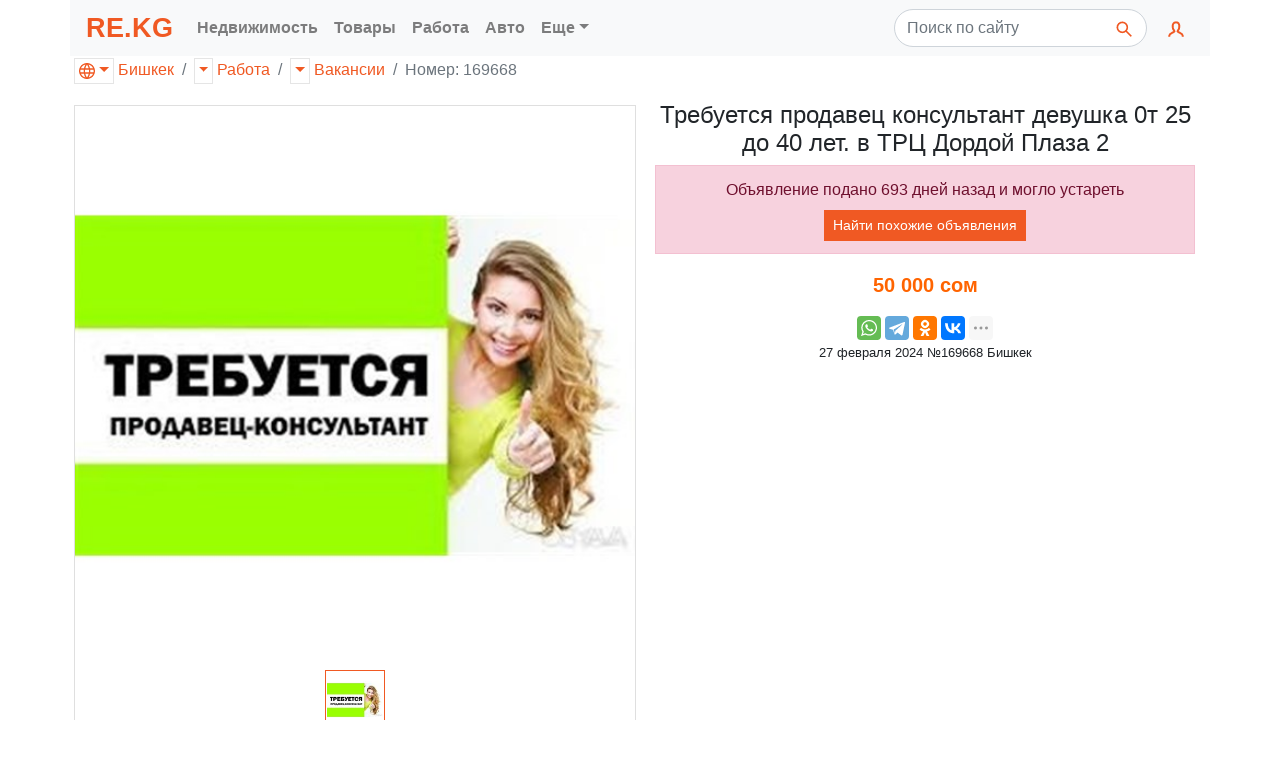

--- FILE ---
content_type: text/html; charset=utf-8
request_url: https://re.kg/%D1%80%D0%B0%D0%B1%D0%BE%D1%82%D0%B0-%D0%B2%D0%B0%D0%BA%D0%B0%D0%BD%D1%81%D0%B8%D0%B8-%D0%B2-%D0%B1%D0%B8%D1%88%D0%BA%D0%B5%D0%BA%D0%B5/%D1%82%D1%80%D0%B5%D0%B1%D1%83%D0%B5%D1%82%D1%81%D1%8F-%D0%BF%D1%80%D0%BE%D0%B4%D0%B0%D0%B2%D0%B5%D1%86-%D0%BA%D0%BE%D0%BD%D1%81%D1%83%D0%BB%D1%8C%D1%82%D0%B0%D0%BD%D1%82-%D0%B4%D0%B5%D0%B2%D1%83%D1%88%D0%BA%D0%B0-0%D1%82-25-%D0%B4%D0%BE-40-%D0%BB%D0%B5%D1%82-%D0%B2-%D1%82%D1%80%D1%86-%D0%B4%D0%BE%D1%80%D0%B4%D0%BE%D0%B9-%D0%BF%D0%BB%D0%B0%D0%B7%D0%B0-2-000000000169668
body_size: 9238
content:



<!DOCTYPE html>
<html lang="ru">
<head>
    <link rel="dns-prefetch" href="//www.googletagmanager.com">
    <link rel="dns-prefetch" href="//www.google-analytics.com">
    <link rel="dns-prefetch" href="//pagead2.googlesyndication.com">
    <link rel="dns-prefetch" href="//yandex.ru">
    <link rel="dns-prefetch" href="//mc.yandex.ru">

    <link rel="preconnect" href="//www.googletagmanager.com" crossorigin>
    <link rel="preconnect" href="//www.google-analytics.com" crossorigin>
    <link rel="preconnect" href="//pagead2.googlesyndication.com" crossorigin>
    <link rel="preconnect" href="//yandex.ru" crossorigin>
    <link rel="preconnect" href="//mc.yandex.ru" crossorigin>

    <script async src="https://www.googletagmanager.com/gtag/js?id=UA-157295879-1"></script>
    <script>
        window.dataLayer = window.dataLayer || [];
        function gtag() { dataLayer.push(arguments); }
        gtag('js', new Date());
        gtag('config', 'UA-157295879-1');
    </script>
    

<meta charset="utf-8">
<meta name="viewport" content="width=device-width, initial-scale=1, shrink-to-fit=no">

<title>Требуется продавец консультант девушка 0т 25 до 40 лет. в ТРЦ Дордой Плаза 2 в Бишкеке цена 50&#xA0;000 сом</title>

<meta http-equiv="X-UA-Compatible" content="IE=edge" />

<meta name="description" content="" />
<link rel="icon" type="image/png" href="https://re.kg/favicon/" />
<link href="/favicon.ico" rel="shortcut icon" type="image/x-icon" />

<script type="application/ld&#x2B;json">
    {
    "@context": "http://schema.org",
    "@type": "WebPage",
    "name": "\u0422\u0440\u0435\u0431\u0443\u0435\u0442\u0441\u044F \u043F\u0440\u043E\u0434\u0430\u0432\u0435\u0446 \u043A\u043E\u043D\u0441\u0443\u043B\u044C\u0442\u0430\u043D\u0442 \u0434\u0435\u0432\u0443\u0448\u043A\u0430 0\u0442 25 \u0434\u043E 40 \u043B\u0435\u0442. \u0432 \u0422\u0420\u0426 \u0414\u043E\u0440\u0434\u043E\u0439 \u041F\u043B\u0430\u0437\u0430 2 \u0432 \u0411\u0438\u0448\u043A\u0435\u043A\u0435 \u0446\u0435\u043D\u0430 50\u00A0000 \u0441\u043E\u043C",
    "description": ""
    }
</script>

    <meta property="business:contact_data:locality" content="Бишкек" />
    <meta property="business:contact_data:postal_code" content="720000" />
    <meta property="business:contact_data:country_name" content="Кыргызстан" />
    <meta property="business:contact_data:email" content="web@re.kg" />
    <meta property="business:contact_data:phone_number" content="&#x2B;996550204200" />
    <meta property="business:contact_data:website" content="https://re.kg" />
<meta name="twitter:card" content="summary" /> 
    <meta name="twitter:site" content="RE.KG" />
    <meta name="twitter:title" content="Требуется продавец консультант девушка 0т 25 до 40 лет. в ТРЦ Дордой Плаза 2 в Бишкеке цена 50&#xA0;000 сом">
<meta name="twitter:description" content="" />
    <meta name="twitter:creator" content="web@re.kg" />
    <meta name="twitter:image:src" content="https://re.kg/image/54fcab3e-306f-410d-9094-fda934bf9bbb/300/300?set=False&amp;path=000000000169668%2F54fcab3e-306f-410d-9094-fda934bf9bbb.jpg" />
    <meta name="twitter:domain" content="https://re.kg" />
<meta property="og:type" content="website" />
    <meta property="og:title" content="Требуется продавец консультант девушка 0т 25 до 40 лет. в ТРЦ Дордой Плаза 2 в Бишкеке цена 50&#xA0;000 сом" />
<meta property="og:description" content="" />
    <meta property="og:image" content="https://re.kg/image/54fcab3e-306f-410d-9094-fda934bf9bbb/300/300?set=False&amp;path=000000000169668%2F54fcab3e-306f-410d-9094-fda934bf9bbb.jpg" />
<meta property="og:url" content="https://re.kg/работа-вакансии-в-бишкеке/требуется-продавец-консультант-девушка-0т-25-до-40-лет-в-трц-дордой-плаза-2-000000000169668" />
    <meta property="og:site_name" content="Требуется продавец консультант девушка 0т 25 до 40 лет. в ТРЦ Дордой Плаза 2 в Бишкеке цена 50&#xA0;000 сом" />
    <meta property="og:see_also" content="https://re.kg" />
    <link rel="canonical" href="/работа-вакансии-в-бишкеке/требуется-продавец-консультант-девушка-0т-25-до-40-лет-в-трц-дордой-плаза-2-169668">

    <link rel="stylesheet" href="/css/bundle.min.css?v=bnCCKdedrXuGNmJTWQ2GG_0aQJaZsxDGEG3UPAcUzos" rel="preload" />
    

</head>

<body>
    <header>
        <nav class="navbar container navbar-expand-lg navbar-light bg-light">
            <a class="navbar-brand text-primary font-weight-bold" style="padding: 0; font-size: 1.7rem; font-weight: 900!important;" href="/">RE.KG</a>
            <button class="navbar-toggler" type="button" data-toggle="collapse" data-target="#navbar-collapse" aria-controls="navbar-collapse" aria-expanded="false" aria-label="Меню">
                <span class="navbar-toggler-icon"></span>
            </button>

            <div class="collapse navbar-collapse" id="navbar-collapse">
                <ul class="navbar-nav mr-auto">
                        <li class="nav-item dropdown">
                            <a class="nav-link font-weight-bold" href="#" role="button" data-toggle="dropdown" aria-haspopup="true" aria-expanded="false" title="Сайт по продаже недвижимости, квартир и домов">Недвижимость</a>
                            <div class="dropdown-menu">
                                    <a class="dropdown-item" href="/%D0%BA%D1%8B%D1%80%D0%B3%D1%8B%D0%B7%D1%81%D1%82%D0%B0%D0%BD/%D0%BD%D0%B5%D0%B4%D0%B2%D0%B8%D0%B6%D0%B8%D0%BC%D0%BE%D1%81%D1%82%D1%8C/%D0%BA%D0%B2%D0%B0%D1%80%D1%82%D0%B8%D1%80%D1%8B">Квартиры [41420]</a>
                                    <a class="dropdown-item" href="/%D0%BA%D1%8B%D1%80%D0%B3%D1%8B%D0%B7%D1%81%D1%82%D0%B0%D0%BD/%D0%BD%D0%B5%D0%B4%D0%B2%D0%B8%D0%B6%D0%B8%D0%BC%D0%BE%D1%81%D1%82%D1%8C/%D0%B0%D1%80%D0%B5%D0%BD%D0%B4%D0%B0">Аренда [11564]</a>
                                    <a class="dropdown-item" href="/%D0%BA%D1%8B%D1%80%D0%B3%D1%8B%D0%B7%D1%81%D1%82%D0%B0%D0%BD/%D0%BD%D0%B5%D0%B4%D0%B2%D0%B8%D0%B6%D0%B8%D0%BC%D0%BE%D1%81%D1%82%D1%8C/%D0%B4%D0%BE%D0%BC%D0%B0">Дома [9335]</a>
                                    <a class="dropdown-item" href="/%D0%BA%D1%8B%D1%80%D0%B3%D1%8B%D0%B7%D1%81%D1%82%D0%B0%D0%BD/%D0%BD%D0%B5%D0%B4%D0%B2%D0%B8%D0%B6%D0%B8%D0%BC%D0%BE%D1%81%D1%82%D1%8C/%D0%BF%D0%BE%D0%BC%D0%B5%D1%89%D0%B5%D0%BD%D0%B8%D1%8F">Помещения [3957]</a>
                                    <a class="dropdown-item" href="/%D0%BA%D1%8B%D1%80%D0%B3%D1%8B%D0%B7%D1%81%D1%82%D0%B0%D0%BD/%D0%BD%D0%B5%D0%B4%D0%B2%D0%B8%D0%B6%D0%B8%D0%BC%D0%BE%D1%81%D1%82%D1%8C/%D1%83%D1%87%D0%B0%D1%81%D1%82%D0%BA%D0%B8">Участки [2584]</a>
                                    <a class="dropdown-item" href="/%D0%BA%D1%8B%D1%80%D0%B3%D1%8B%D0%B7%D1%81%D1%82%D0%B0%D0%BD/%D0%BD%D0%B5%D0%B4%D0%B2%D0%B8%D0%B6%D0%B8%D0%BC%D0%BE%D1%81%D1%82%D1%8C/%D0%B3%D0%B0%D1%80%D0%B0%D0%B6%D0%B8">Гаражи [220]</a>
                            </div>
                        </li>
                        <li class="nav-item dropdown">
                            <a class="nav-link font-weight-bold" href="#" role="button" data-toggle="dropdown" aria-haspopup="true" aria-expanded="false" title="Каталог товаров с ценами">Товары</a>
                            <div class="dropdown-menu">
                                    <a class="dropdown-item" href="/%D0%BA%D1%8B%D1%80%D0%B3%D1%8B%D0%B7%D1%81%D1%82%D0%B0%D0%BD/%D1%82%D0%BE%D0%B2%D0%B0%D1%80%D1%8B/%D1%8D%D0%BB%D0%B5%D0%BA%D1%82%D1%80%D0%BE%D0%BD%D0%B8%D0%BA%D0%B0">Электроника [16792]</a>
                                    <a class="dropdown-item" href="/%D0%BA%D1%8B%D1%80%D0%B3%D1%8B%D0%B7%D1%81%D1%82%D0%B0%D0%BD/%D1%82%D0%BE%D0%B2%D0%B0%D1%80%D1%8B/%D0%B4%D0%BE%D0%BC">Дом [7261]</a>
                                    <a class="dropdown-item" href="/%D0%BA%D1%8B%D1%80%D0%B3%D1%8B%D0%B7%D1%81%D1%82%D0%B0%D0%BD/%D1%82%D0%BE%D0%B2%D0%B0%D1%80%D1%8B/%D0%BE%D0%B4%D0%B5%D0%B6%D0%B4%D0%B0">Одежда [5149]</a>
                                    <a class="dropdown-item" href="/%D0%BA%D1%8B%D1%80%D0%B3%D1%8B%D0%B7%D1%81%D1%82%D0%B0%D0%BD/%D1%82%D0%BE%D0%B2%D0%B0%D1%80%D1%8B/%D0%BE%D1%80%D1%83%D0%B6%D0%B8%D0%B5">Оружие [4351]</a>
                                    <a class="dropdown-item" href="/%D0%BA%D1%8B%D1%80%D0%B3%D1%8B%D0%B7%D1%81%D1%82%D0%B0%D0%BD/%D1%82%D0%BE%D0%B2%D0%B0%D1%80%D1%8B/%D1%85%D0%BE%D0%B1%D0%B1%D0%B8">Хобби [3769]</a>
                                    <a class="dropdown-item" href="/%D0%BA%D1%8B%D1%80%D0%B3%D1%8B%D0%B7%D1%81%D1%82%D0%B0%D0%BD/%D1%82%D0%BE%D0%B2%D0%B0%D1%80%D1%8B/%D1%81%D1%82%D1%80%D0%BE%D0%B8%D1%82%D0%B5%D0%BB%D1%8C%D1%81%D1%82%D0%B2%D0%BE">Строительство [2516]</a>
                                    <a class="dropdown-item" href="/%D0%BA%D1%8B%D1%80%D0%B3%D1%8B%D0%B7%D1%81%D1%82%D0%B0%D0%BD/%D1%82%D0%BE%D0%B2%D0%B0%D1%80%D1%8B/%D0%B4%D0%B5%D1%82%D0%B8">Дети [1507]</a>
                                    <a class="dropdown-item" href="/%D0%BA%D1%8B%D1%80%D0%B3%D1%8B%D0%B7%D1%81%D1%82%D0%B0%D0%BD/%D1%82%D0%BE%D0%B2%D0%B0%D1%80%D1%8B/%D0%BA%D0%BE%D1%81%D0%BC%D0%B5%D1%82%D0%B8%D0%BA%D0%B0">Косметика [1301]</a>
                                    <a class="dropdown-item" href="/%D0%BA%D1%8B%D1%80%D0%B3%D1%8B%D0%B7%D1%81%D1%82%D0%B0%D0%BD/%D1%82%D0%BE%D0%B2%D0%B0%D1%80%D1%8B/%D0%BF%D1%80%D0%BE%D0%B4%D1%83%D0%BA%D1%82%D1%8B">Продукты [682]</a>
                                    <a class="dropdown-item" href="/%D0%BA%D1%8B%D1%80%D0%B3%D1%8B%D0%B7%D1%81%D1%82%D0%B0%D0%BD/%D1%82%D0%BE%D0%B2%D0%B0%D1%80%D1%8B/%D0%B4%D1%80%D1%83%D0%B3%D0%B8%D0%B5">Другие [199]</a>
                                    <a class="dropdown-item" href="/%D0%BA%D1%8B%D1%80%D0%B3%D1%8B%D0%B7%D1%81%D1%82%D0%B0%D0%BD/%D1%82%D0%BE%D0%B2%D0%B0%D1%80%D1%8B/%D0%BC%D0%B5%D0%B4%D0%B8%D1%86%D0%B8%D0%BD%D0%B0">Медицина [106]</a>
                            </div>
                        </li>
                        <li class="nav-item dropdown">
                            <a class="nav-link font-weight-bold" href="#" role="button" data-toggle="dropdown" aria-haspopup="true" aria-expanded="false" title="Работа и зарплата, свежие вакансии, подработка">Работа</a>
                            <div class="dropdown-menu">
                                    <a class="dropdown-item" href="/%D0%BA%D1%8B%D1%80%D0%B3%D1%8B%D0%B7%D1%81%D1%82%D0%B0%D0%BD/%D1%80%D0%B0%D0%B1%D0%BE%D1%82%D0%B0/%D0%B2%D0%B0%D0%BA%D0%B0%D0%BD%D1%81%D0%B8%D0%B8">Вакансии [14714]</a>
                                    <a class="dropdown-item" href="/%D0%BA%D1%8B%D1%80%D0%B3%D1%8B%D0%B7%D1%81%D1%82%D0%B0%D0%BD/%D1%80%D0%B0%D0%B1%D0%BE%D1%82%D0%B0/%D1%80%D0%B5%D0%B7%D1%8E%D0%BC%D0%B5">Резюме [1058]</a>
                            </div>
                        </li>
                        <li class="nav-item dropdown">
                            <a class="nav-link font-weight-bold" href="#" role="button" data-toggle="dropdown" aria-haspopup="true" aria-expanded="false" title="Автотранспорт и велосипеды, запчасти и инструменты">Авто</a>
                            <div class="dropdown-menu">
                                    <a class="dropdown-item" href="/%D0%BA%D1%8B%D1%80%D0%B3%D1%8B%D0%B7%D1%81%D1%82%D0%B0%D0%BD/%D0%B0%D0%B2%D1%82%D0%BE/%D0%B0%D0%B2%D1%82%D0%BE%D0%BC%D0%BE%D0%B1%D0%B8%D0%BB%D0%B8">Автомобили [5449]</a>
                                    <a class="dropdown-item" href="/%D0%BA%D1%8B%D1%80%D0%B3%D1%8B%D0%B7%D1%81%D1%82%D0%B0%D0%BD/%D0%B0%D0%B2%D1%82%D0%BE/%D0%B7%D0%B0%D0%BF%D1%87%D0%B0%D1%81%D1%82%D0%B8">Запчасти [4541]</a>
                                    <a class="dropdown-item" href="/%D0%BA%D1%8B%D1%80%D0%B3%D1%8B%D0%B7%D1%81%D1%82%D0%B0%D0%BD/%D0%B0%D0%B2%D1%82%D0%BE/%D0%B2%D0%B5%D0%BB%D0%BE%D1%81%D0%B8%D0%BF%D0%B5%D0%B4%D1%8B">Велосипеды [1316]</a>
                                    <a class="dropdown-item" href="/%D0%BA%D1%8B%D1%80%D0%B3%D1%8B%D0%B7%D1%81%D1%82%D0%B0%D0%BD/%D0%B0%D0%B2%D1%82%D0%BE/%D1%81%D0%BF%D0%B5%D1%86%D1%82%D0%B5%D1%85%D0%BD%D0%B8%D0%BA%D0%B0">Спецтехника [937]</a>
                                    <a class="dropdown-item" href="/%D0%BA%D1%8B%D1%80%D0%B3%D1%8B%D0%B7%D1%81%D1%82%D0%B0%D0%BD/%D0%B0%D0%B2%D1%82%D0%BE/%D0%B4%D1%80%D1%83%D0%B3%D0%B8%D0%B5">Другие [659]</a>
                                    <a class="dropdown-item" href="/%D0%BA%D1%8B%D1%80%D0%B3%D1%8B%D0%B7%D1%81%D1%82%D0%B0%D0%BD/%D0%B0%D0%B2%D1%82%D0%BE/%D0%B0%D0%BA%D1%81%D0%B5%D1%81%D1%81%D1%83%D0%B0%D1%80%D1%8B">Аксессуары [489]</a>
                                    <a class="dropdown-item" href="/%D0%BA%D1%8B%D1%80%D0%B3%D1%8B%D0%B7%D1%81%D1%82%D0%B0%D0%BD/%D0%B0%D0%B2%D1%82%D0%BE/%D0%B8%D0%BD%D1%81%D1%82%D1%80%D1%83%D0%BC%D0%B5%D0%BD%D1%82%D1%8B">Инструменты [3]</a>
                            </div>
                        </li>

                    <li class="nav-item dropdown">
                        <a class="nav-link font-weight-bold dropdown-toggle" href="#" role="button" data-toggle="dropdown" aria-haspopup="true" aria-expanded="false" title="Другие рубрики">Еще</a>
                        <div class="dropdown-menu">
                                <a class="dropdown-item" href="/%D0%BA%D1%8B%D1%80%D0%B3%D1%8B%D0%B7%D1%81%D1%82%D0%B0%D0%BD/%D1%83%D1%81%D0%BB%D1%83%D0%B3%D0%B8">Услуги [11331]</a>
                                <a class="dropdown-item" href="/%D0%BA%D1%8B%D1%80%D0%B3%D1%8B%D0%B7%D1%81%D1%82%D0%B0%D0%BD/%D0%B1%D0%B8%D0%B7%D0%BD%D0%B5%D1%81">Бизнес [4847]</a>
                                <a class="dropdown-item" href="/%D0%BA%D1%8B%D1%80%D0%B3%D1%8B%D0%B7%D1%81%D1%82%D0%B0%D0%BD/%D0%B6%D0%B8%D0%B2%D0%BE%D1%82%D0%BD%D1%8B%D0%B5">Животные [2562]</a>
                        </div>
                    </li>
                </ul>

                <form class="form-inline mr-2" action="/" role="search">
                    <div class="input-group">
                        <input class="form-control py-2 rounded-pill mr-1 pr-5" style="z-index: 1;" type="search" placeholder="Поиск по сайту" name="q">
                        <span class="input-group-append">
                            <button class="btn rounded-pill border-0 ml-n5" type="submit">
                                <svg role="img" xmlns="http://www.w3.org/2000/svg" width="20px" height="20px" viewBox="0 0 24 24" stroke="#f05923" stroke-width="2" stroke-linecap="square" stroke-linejoin="miter" fill="none" color="#2329D6"><path d="M14.4121122,14.4121122 L20,20" /><circle cx="10" cy="10" r="6" /></svg>
                            </button>
                        </span>
                    </div>
                </form>

                <ul class="navbar-nav navbar-right">
                    <li class="nav-item dropdown">
                        <a class="nav-link" href="#" id="navbarUser" role="button" data-toggle="dropdown" aria-haspopup="true" aria-expanded="false">
                            <svg xmlns="http://www.w3.org/2000/svg" width="20px" height="20px" viewBox="0 0 24 24" stroke="#f05923" stroke-width="2.4" stroke-linecap="square" stroke-linejoin="miter" fill="none" color="#f05923"><path d="M4,20 C4,17 8,17 10,15 C11,14 8,14 8,9 C8,5.667 9.333,4 12,4 C14.667,4 16,5.667 16,9 C16,14 13,14 14,15 C16,17 20,17 20,20" /></svg>
                            <span class="d-lg-none font-weight-bold">Кабинет</span>
                        </a>
                        <div class="dropdown-menu dropdown-menu-right" aria-labelledby="navbarUser">
                            <a class="dropdown-item" href="/%D0%BA%D0%B0%D0%B1%D0%B8%D0%BD%D0%B5%D1%82/%D0%BE%D0%B1%D1%8A%D1%8F%D0%B2%D0%BB%D0%B5%D0%BD%D0%B8%D0%B5">Добавить объявление</a>
                                <form class="px-4 py-3" style="min-width: 300px;" method="post" action="/%D0%BA%D0%B0%D0%B1%D0%B8%D0%BD%D0%B5%D1%82/%D0%B2%D1%85%D0%BE%D0%B4">
                                    <input name="__RequestVerificationToken" type="hidden" value="CfDJ8LiRTy2aZElAv0KvdcQpwzhEmyvHKFWuYKq0zDzvbz86jOhmVCTzalQezHWcguOhJSkG0-imsvnWkdEe4PJ2eqNdXeRUuF-Ke9oa-8WywSIKxu1pP-9gVbtDVymcxH1owLI5Lr9xIY9vEWKdKKG5bsQ" />
                                    <div class="form-group">
                                        <label for="логин">Логин</label>
                                        <input type="email" class="form-control" id="логин" name="Логин" placeholder="E-mail">
                                    </div>
                                    <div class="form-group">
                                        <label for="пароль">Пароль</label>
                                        <input type="password" class="form-control" id="пароль" name="Пароль" placeholder="Пароль">
                                    </div>
                                    <button type="submit" class="btn btn-outline-primary">Войти</button>
                                </form>
                                <div class="dropdown-divider"></div>
                                <a class="dropdown-item" href="/%D0%BA%D0%B0%D0%B1%D0%B8%D0%BD%D0%B5%D1%82/%D0%B2%D1%85%D0%BE%D0%B4">Войти</a>
                                <a class="dropdown-item" href="/%D0%BA%D0%B0%D0%B1%D0%B8%D0%BD%D0%B5%D1%82/%D1%80%D0%B5%D0%B3%D0%B8%D1%81%D1%82%D1%80%D0%B0%D1%86%D0%B8%D1%8F">Регистрация</a>
                                <a class="dropdown-item" href="/%D0%BA%D0%B0%D0%B1%D0%B8%D0%BD%D0%B5%D1%82/%D0%B2%D0%BE%D1%81%D1%81%D1%82%D0%B0%D0%BD%D0%BE%D0%B2%D0%B8%D1%82%D1%8C-%D0%BF%D0%B0%D1%80%D0%BE%D0%BB%D1%8C">Восстановить пароль</a>
                        </div>
                    </li>
                </ul>
            </div>
        </nav>
    </header>

    






<div class="container">
    <ol class="breadcrumb row mb-0 pl-1">
        



<li class="breadcrumb-item">
    <div class="btn-group">
        <a href="#" class="dropdown-toggle dropdown-toggle-split px-1 mr-1 text-decoration-none" style="border: 1px solid rgba(0,0,0,.1);" data-toggle="dropdown" aria-haspopup="true" aria-expanded="false">
            <svg xmlns="http://www.w3.org/2000/svg" width="16px" height="16px" viewBox="0 0 24 24" fill="#f05923"><path d="M12 0c6.623 0 12 5.377 12 12s-5.377 12-12 12-12-5.377-12-12 5.377-12 12-12m2.557 16h-5.115c.546 2.46 1.441 4.114 2.558 5.744 1.194-1.741 2.041-3.41 2.557-5.744m-7.157 0h-4.567c1.236 2.825 3.704 4.972 6.755 5.716-1.048-1.733-1.783-3.658-2.188-5.716m13.767 0h-4.567c-.391 1.988-1.095 3.887-2.175 5.694 3.012-.763 5.517-2.895 6.742-5.694m-14.005-6h-4.962c-.267 1.313-.267 2.685 0 4h4.915c-.119-1.329-.101-2.672.047-4m7.661 0h-5.647c-.165 1.326-.185 2.672-.053 4h5.753c.133-1.328.111-2.673-.053-4m6.977 0h-4.963c.148 1.328.166 2.671.048 4h4.915c.26-1.285.273-2.648 0-4m-12.156-7.729c-3.077.732-5.567 2.886-6.811 5.729h4.653c.435-2.042 1.178-3.985 2.158-5.729m2.355-.048c-1.089 1.77-1.91 3.453-2.463 5.777h4.927c-.534-2.246-1.337-3.948-2.464-5.777m2.368.069c1.013 1.812 1.733 3.76 2.146 5.708h4.654c-1.232-2.816-3.762-4.958-6.8-5.708" /></svg>
        </a>
        <div class="dropdown-menu">
            <a class="dropdown-item" href="/%D0%BA%D1%8B%D1%80%D0%B3%D1%8B%D0%B7%D1%81%D1%82%D0%B0%D0%BD">Кыргызстан [160619]</a>
                <a class="dropdown-item" href="/%D0%B1%D0%B0%D1%82%D0%BA%D0%B5%D0%BD"><span class="pl-3">Баткен [34]</span></a>
                <a class="dropdown-item active" href="/%D0%B1%D0%B8%D1%88%D0%BA%D0%B5%D0%BA"><span class="pl-3">Бишкек [149697]</span></a>
                <a class="dropdown-item" href="/%D0%B4%D0%B6%D0%B0%D0%BB%D0%B0%D0%BB-%D0%B0%D0%B1%D0%B0%D0%B4"><span class="pl-3">Джалал-Абад [78]</span></a>
                <a class="dropdown-item" href="/%D0%B8%D1%81%D1%81%D1%8B%D0%BA-%D0%BA%D1%83%D0%BB%D1%8C"><span class="pl-3">Иссык-Куль [1784]</span></a>
                <a class="dropdown-item" href="/%D0%BD%D0%B0%D1%80%D1%8B%D0%BD"><span class="pl-3">Нарын [26]</span></a>
                <a class="dropdown-item" href="/%D0%BE%D1%88"><span class="pl-3">Ош [113]</span></a>
                <a class="dropdown-item" href="/%D1%82%D0%B0%D0%BB%D0%B0%D1%81"><span class="pl-3">Талас [41]</span></a>
        </div>
        <a href="/%D0%B1%D0%B8%D1%88%D0%BA%D0%B5%D0%BA">Бишкек</a>
    </div>
</li>
        <li class="breadcrumb-item">
            <div class="btn-group">
                    <a href="#" class="dropdown-toggle dropdown-toggle-split px-1 mr-1" style="border: 1px solid rgba(0,0,0,.1);" data-toggle="dropdown" aria-haspopup="true" aria-expanded="false">
                    </a>
                    <div class="dropdown-menu">
                            <a title="Каталог товаров с ценами" class="dropdown-item" href="/%D0%B1%D0%B8%D1%88%D0%BA%D0%B5%D0%BA/%D1%82%D0%BE%D0%B2%D0%B0%D1%80%D1%8B">Товары [42768]</a>
                            <a title="Предложения услуг" class="dropdown-item" href="/%D0%B1%D0%B8%D1%88%D0%BA%D0%B5%D0%BA/%D1%83%D1%81%D0%BB%D1%83%D0%B3%D0%B8">Услуги [10024]</a>
                            <a title="Автотранспорт и велосипеды, запчасти и инструменты" class="dropdown-item" href="/%D0%B1%D0%B8%D1%88%D0%BA%D0%B5%D0%BA/%D0%B0%D0%B2%D1%82%D0%BE">Авто [13093]</a>
                            <a title="Сайт по продаже недвижимости, квартир и домов" class="dropdown-item" href="/%D0%B1%D0%B8%D1%88%D0%BA%D0%B5%D0%BA/%D0%BD%D0%B5%D0%B4%D0%B2%D0%B8%D0%B6%D0%B8%D0%BC%D0%BE%D1%81%D1%82%D1%8C">Недвижимость [65345]</a>
                            <a title="Работа и зарплата, свежие вакансии, подработка" class="dropdown-item" href="/%D0%B1%D0%B8%D1%88%D0%BA%D0%B5%D0%BA/%D1%80%D0%B0%D0%B1%D0%BE%D1%82%D0%B0">Работа [11673]</a>
                            <a title="Покупка действующего бизнеса, поиск инвесторов, оборудование" class="dropdown-item" href="/%D0%B1%D0%B8%D1%88%D0%BA%D0%B5%D0%BA/%D0%B1%D0%B8%D0%B7%D0%BD%D0%B5%D1%81">Бизнес [4263]</a>
                            <a title="Купить животных, птиц, растения. Сельское хозяйство" class="dropdown-item" href="/%D0%B1%D0%B8%D1%88%D0%BA%D0%B5%D0%BA/%D0%B6%D0%B8%D0%B2%D0%BE%D1%82%D0%BD%D1%8B%D0%B5">Животные [2531]</a>
                    </div>
                <a title="Работа и зарплата, свежие вакансии, подработка" href="/%D0%B1%D0%B8%D1%88%D0%BA%D0%B5%D0%BA/%D1%80%D0%B0%D0%B1%D0%BE%D1%82%D0%B0">Работа</a>
            </div>
        </li>
        <li class="breadcrumb-item">
            <div class="btn-group">
                    <a href="#" class="dropdown-toggle dropdown-toggle-split px-1 mr-1" style="border: 1px solid rgba(0,0,0,.1);" data-toggle="dropdown" aria-haspopup="true" aria-expanded="false">
                    </a>
                    <div class="dropdown-menu">
                            <a class="dropdown-item" href="/%D0%B1%D0%B8%D1%88%D0%BA%D0%B5%D0%BA/%D1%80%D0%B0%D0%B1%D0%BE%D1%82%D0%B0/%D1%80%D0%B5%D0%B7%D1%8E%D0%BC%D0%B5">Резюме [850]</a>
                            <a class="dropdown-item" href="/%D0%B1%D0%B8%D1%88%D0%BA%D0%B5%D0%BA/%D1%80%D0%B0%D0%B1%D0%BE%D1%82%D0%B0/%D0%B2%D0%B0%D0%BA%D0%B0%D0%BD%D1%81%D0%B8%D0%B8">Вакансии [10823]</a>
                    </div>
                <a href="/%D0%B1%D0%B8%D1%88%D0%BA%D0%B5%D0%BA/%D1%80%D0%B0%D0%B1%D0%BE%D1%82%D0%B0/%D0%B2%D0%B0%D0%BA%D0%B0%D0%BD%D1%81%D0%B8%D0%B8">Вакансии</a>
            </div>
        </li>

        <li class="breadcrumb-item active d-none d-md-inline"><div class="btn-group">Номер: 169668</div></li>
    </ol>
</div>

<div class="container mt-md-3">
    <div class="row">
        <div class="col-12 col-md-6 col-lg-6 p-1">
            <div class="card">
                <span id="ad_image_main" class="card-block d-block">
                    <img class="card-img-top" style="height: auto; max-width: 100%;" height="512" width="512" src="/image/54fcab3e-306f-410d-9094-fda934bf9bbb/512/512/%D1%82%D1%80%D0%B5%D0%B1%D1%83%D0%B5%D1%82%D1%81%D1%8F-%D0%BF%D1%80%D0%BE%D0%B4%D0%B0%D0%B2%D0%B5%D1%86-%D0%BA%D0%BE%D0%BD%D1%81%D1%83%D0%BB%D1%8C%D1%82%D0%B0%D0%BD%D1%82-%D0%B4%D0%B5%D0%B2%D1%83%D1%88%D0%BA%D0%B0-0%D1%82-25-%D0%B4%D0%BE-40-%D0%BB%D0%B5%D1%82-%D0%B2-%D1%82%D1%80%D1%86-%D0%B4%D0%BE%D1%80%D0%B4%D0%BE%D0%B9-%D0%BF%D0%BB%D0%B0%D0%B7%D0%B0-2?set=True&amp;path=000000000169668%2F54fcab3e-306f-410d-9094-fda934bf9bbb.jpg">
                </span>
                <span id="ad_image_thumbs" class="mt-1 card-block d-block">
                    <img class="ad_image_thumb ml-1 mr-1" style="width: 60px; height: 60px;" height="60" width="60" src="/image/54fcab3e-306f-410d-9094-fda934bf9bbb/60/60/%D1%82%D1%80%D0%B5%D0%B1%D1%83%D0%B5%D1%82%D1%81%D1%8F-%D0%BF%D1%80%D0%BE%D0%B4%D0%B0%D0%B2%D0%B5%D1%86-%D0%BA%D0%BE%D0%BD%D1%81%D1%83%D0%BB%D1%8C%D1%82%D0%B0%D0%BD%D1%82-%D0%B4%D0%B5%D0%B2%D1%83%D1%88%D0%BA%D0%B0-0%D1%82-25-%D0%B4%D0%BE-40-%D0%BB%D0%B5%D1%82-%D0%B2-%D1%82%D1%80%D1%86-%D0%B4%D0%BE%D1%80%D0%B4%D0%BE%D0%B9-%D0%BF%D0%BB%D0%B0%D0%B7%D0%B0-2?set=True&amp;path=000000000169668%2F54fcab3e-306f-410d-9094-fda934bf9bbb.jpg">
                </span>
            </div>
        </div>
        <div class="col-12 col-md-6 col-lg-6">
            <div class="d-block d-md-none" style="height: 20px;">&nbsp;</div>
            <div class="text-center">
                <h1 class="h4 mt-0" style="overflow-wrap: break-word;">
                    Требуется продавец консультант девушка 0т 25 до 40 лет. в ТРЦ Дордой Плаза 2
                </h1>
                <div class="alert alert-danger" role="alert">
                    Объявление подано 693 дней назад и могло устареть<br />
                    <a class="btn btn-primary btn-sm mt-2" href="/работа/вакансии">Найти похожие объявления</a>
                </div>
                <span style="font-size: 20px; color: #ff6400; font-weight: bold;">50&#xA0;000 сом</span>
                <div class="ya-share2 mt-3" style="height: 24px;"
                     data-services="whatsapp,facebook,telegram,odnoklassniki,vkontakte,gplus,skype,twitter"
                     data-limit="4"
                     data-copy="last"
                     data-description=""
                     data-url="https://re.kg/169668"
                     data-image="https://re.kg/image/54fcab3e-306f-410d-9094-fda934bf9bbb/300/300?set=False&amp;path=000000000169668%2F54fcab3e-306f-410d-9094-fda934bf9bbb.jpg">
                </div>
                <small title="27.02.2024 10:41:16">27 февраля 2024 №169668 Бишкек</small>
            </div>


            <div class="d-none d-md-block mt-2">
                <ins class="adsbygoogle"
                     style="display:block"
                     data-ad-client="ca-pub-6385986721901420"
                     data-ad-slot="3800874325"
                     data-ad-format="auto"
                     data-full-width-responsive="true"></ins>
                <script>
                    (adsbygoogle = window.adsbygoogle || []).push({});
                </script>
            </div>

        </div>
    </div>


    <div class="row mt-3">
        <div class="col-12" style="overflow: auto; overflow-y: hidden;">
            <div><p>Требуется продавец консультант девушка 0т 25 до 40 лет. в ТРЦ Дордой Плаза2<br />
Обращаться по телефону +&lt;телефон скрыт&gt;<br />
З.П. 50000сомов</p>
</div>
        </div>

        <div class="col-12">
            <i>Дата 27.02.2024</i>
        </div>
    </div>



    <hr />
    <h2 class="h6">Похожие объявления</h2>
    <div id="catalog-container" class="row">
        <div class="col-6 col-sm-4 col-md-3 col-lg-2 p-2 catalog-item">
            



<div class="card text-center">
    <a href="/%D1%80%D0%B0%D0%B1%D0%BE%D1%82%D0%B0-%D0%B2%D0%B0%D0%BA%D0%B0%D0%BD%D1%81%D0%B8%D0%B8-%D0%B2-%D0%B1%D0%B8%D1%88%D0%BA%D0%B5%D0%BA%D0%B5/%D1%82%D0%BE%D1%80%D0%B3%D0%BE%D0%B2%D1%8B%D0%B9-%D0%B0%D0%B3%D0%B5%D0%BD%D1%82-174809">
            <img class="card-img-top lazy" style="height: auto; max-width: 100%;" height="300" width="300" src="/i/no-image.svg" data-src="/image/be1881ad-9c84-4cc3-98ca-67ee33136ac2/300/300/%D1%82%D0%B0?path=000000000174809%2Fbe1881ad-9c84-4cc3-98ca-67ee33136ac2.jpg&amp;set=False&amp;format=jpg" alt="Торговый агент" />
    </a>
    <div class="position-absolute p-1">
        <div>
                <a href="/%D1%80%D0%B0%D0%B1%D0%BE%D1%82%D0%B0-%D0%B2%D0%B0%D0%BA%D0%B0%D0%BD%D1%81%D0%B8%D0%B8-%D0%B2-%D0%B1%D0%B8%D1%88%D0%BA%D0%B5%D0%BA%D0%B5/%D1%82%D0%BE%D1%80%D0%B3%D0%BE%D0%B2%D1%8B%D0%B9-%D0%B0%D0%B3%D0%B5%D0%BD%D1%82-174809" class="badge rounded badge-success float-right" title="20.01.2026 17:45:59">17:45</a>
        </div>
    </div>
    <div class="card-body p-1">
        <h3 class="card-title mb-1" style="height: 15px; display: -webkit-box; -webkit-line-clamp: 1; -webkit-box-orient: vertical; overflow: hidden; font-size: 0.8125rem; font-weight: 600; color: #303030;">
            <a href="/%D1%80%D0%B0%D0%B1%D0%BE%D1%82%D0%B0-%D0%B2%D0%B0%D0%BA%D0%B0%D0%BD%D1%81%D0%B8%D0%B8-%D0%B2-%D0%B1%D0%B8%D1%88%D0%BA%D0%B5%D0%BA%D0%B5/%D1%82%D0%BE%D1%80%D0%B3%D0%BE%D0%B2%D1%8B%D0%B9-%D0%B0%D0%B3%D0%B5%D0%BD%D1%82-174809" style="color: black;" title="Торговый агент">Вакансии</a>
        </h3>
        <p class="card-text mb-2" style="height: 36px; display: -webkit-box; -webkit-line-clamp: 2; -webkit-box-orient: vertical; overflow: hidden; color: #676767; font-size: 0.75rem;">
            <a href="/%D1%80%D0%B0%D0%B1%D0%BE%D1%82%D0%B0-%D0%B2%D0%B0%D0%BA%D0%B0%D0%BD%D1%81%D0%B8%D0%B8-%D0%B2-%D0%B1%D0%B8%D1%88%D0%BA%D0%B5%D0%BA%D0%B5/%D1%82%D0%BE%D1%80%D0%B3%D0%BE%D0%B2%D1%8B%D0%B9-%D0%B0%D0%B3%D0%B5%D0%BD%D1%82-174809" style="color: black;" title="">
                <span class="d-inline d-md-none">Торговый агент </span>
                <span class="d-none d-md-inline">Торговый агент </span>
            </a>
        </p>
        <p class="card-text">
                <a href="/%D1%80%D0%B0%D0%B1%D0%BE%D1%82%D0%B0-%D0%B2%D0%B0%D0%BA%D0%B0%D0%BD%D1%81%D0%B8%D0%B8-%D0%B2-%D0%B1%D0%B8%D1%88%D0%BA%D0%B5%D0%BA%D0%B5/%D1%82%D0%BE%D1%80%D0%B3%D0%BE%D0%B2%D1%8B%D0%B9-%D0%B0%D0%B3%D0%B5%D0%BD%D1%82-174809" style="white-space: nowrap; overflow: hidden; font-size: 1rem; font-weight: 600;">
                    50&#xA0;000
                    сом
                </a>
        </p>
    </div>
</div>

        </div>
        <div class="col-6 col-sm-4 col-md-3 col-lg-2 p-2 catalog-item">
            



<div class="card text-center">
    <a href="/%D1%80%D0%B0%D0%B1%D0%BE%D1%82%D0%B0-%D0%B2%D0%B0%D0%BA%D0%B0%D0%BD%D1%81%D0%B8%D0%B8-%D0%B2-%D0%B1%D0%B8%D1%88%D0%BA%D0%B5%D0%BA%D0%B5/%D1%81%D1%80%D0%BE%D1%87%D0%BD%D0%BE-%D1%82%D1%80%D0%B5%D0%B1%D1%83%D1%8E%D1%82%D1%81%D1%8F-%D0%B2-%D0%BA%D1%83%D0%BB%D0%B8%D0%BD%D0%B0%D1%80%D0%BD%D1%8B%D0%B9-%D1%86%D0%B5%D1%85-%D0%B6%D0%B5%D0%BD%D1%89%D0%B8%D0%BD%D1%8B-%D0%BA%D1%83%D1%85%D0%BE%D0%BD%D0%BD%D1%8B%D0%B5-185372">
            <img class="card-img-top lazy" style="height: auto; max-width: 100%;" height="300" width="300" src="/i/no-image.svg" data-src="/image/037b1596-efca-4131-8b94-b57a4de4b438/300/300/woiaxumkyoi?path=000000000185372%2F037b1596-efca-4131-8b94-b57a4de4b438.jpg&amp;set=False&amp;format=jpg" alt="Срочно требуются в кулинарный цех женщины кухонные" />
    </a>
    <div class="position-absolute p-1">
        <div>
                <a href="/%D1%80%D0%B0%D0%B1%D0%BE%D1%82%D0%B0-%D0%B2%D0%B0%D0%BA%D0%B0%D0%BD%D1%81%D0%B8%D0%B8-%D0%B2-%D0%B1%D0%B8%D1%88%D0%BA%D0%B5%D0%BA%D0%B5/%D1%81%D1%80%D0%BE%D1%87%D0%BD%D0%BE-%D1%82%D1%80%D0%B5%D0%B1%D1%83%D1%8E%D1%82%D1%81%D1%8F-%D0%B2-%D0%BA%D1%83%D0%BB%D0%B8%D0%BD%D0%B0%D1%80%D0%BD%D1%8B%D0%B9-%D1%86%D0%B5%D1%85-%D0%B6%D0%B5%D0%BD%D1%89%D0%B8%D0%BD%D1%8B-%D0%BA%D1%83%D1%85%D0%BE%D0%BD%D0%BD%D1%8B%D0%B5-185372" class="badge rounded badge-success float-right" title="20.01.2026 07:58:31">07:58</a>
        </div>
    </div>
    <div class="card-body p-1">
        <h3 class="card-title mb-1" style="height: 15px; display: -webkit-box; -webkit-line-clamp: 1; -webkit-box-orient: vertical; overflow: hidden; font-size: 0.8125rem; font-weight: 600; color: #303030;">
            <a href="/%D1%80%D0%B0%D0%B1%D0%BE%D1%82%D0%B0-%D0%B2%D0%B0%D0%BA%D0%B0%D0%BD%D1%81%D0%B8%D0%B8-%D0%B2-%D0%B1%D0%B8%D1%88%D0%BA%D0%B5%D0%BA%D0%B5/%D1%81%D1%80%D0%BE%D1%87%D0%BD%D0%BE-%D1%82%D1%80%D0%B5%D0%B1%D1%83%D1%8E%D1%82%D1%81%D1%8F-%D0%B2-%D0%BA%D1%83%D0%BB%D0%B8%D0%BD%D0%B0%D1%80%D0%BD%D1%8B%D0%B9-%D1%86%D0%B5%D1%85-%D0%B6%D0%B5%D0%BD%D1%89%D0%B8%D0%BD%D1%8B-%D0%BA%D1%83%D1%85%D0%BE%D0%BD%D0%BD%D1%8B%D0%B5-185372" style="color: black;" title="Срочно требуются в кулинарный цех женщины кухонные">Вакансии</a>
        </h3>
        <p class="card-text mb-2" style="height: 36px; display: -webkit-box; -webkit-line-clamp: 2; -webkit-box-orient: vertical; overflow: hidden; color: #676767; font-size: 0.75rem;">
            <a href="/%D1%80%D0%B0%D0%B1%D0%BE%D1%82%D0%B0-%D0%B2%D0%B0%D0%BA%D0%B0%D0%BD%D1%81%D0%B8%D0%B8-%D0%B2-%D0%B1%D0%B8%D1%88%D0%BA%D0%B5%D0%BA%D0%B5/%D1%81%D1%80%D0%BE%D1%87%D0%BD%D0%BE-%D1%82%D1%80%D0%B5%D0%B1%D1%83%D1%8E%D1%82%D1%81%D1%8F-%D0%B2-%D0%BA%D1%83%D0%BB%D0%B8%D0%BD%D0%B0%D1%80%D0%BD%D1%8B%D0%B9-%D1%86%D0%B5%D1%85-%D0%B6%D0%B5%D0%BD%D1%89%D0%B8%D0%BD%D1%8B-%D0%BA%D1%83%D1%85%D0%BE%D0%BD%D0%BD%D1%8B%D0%B5-185372" style="color: black;" title="">
                <span class="d-inline d-md-none">Срочно требуются в кулинарный цех женщины кухонные </span>
                <span class="d-none d-md-inline">Срочно требуются в кулинарный цех женщины кухонные </span>
            </a>
        </p>
        <p class="card-text">
                <a href="/%D1%80%D0%B0%D0%B1%D0%BE%D1%82%D0%B0-%D0%B2%D0%B0%D0%BA%D0%B0%D0%BD%D1%81%D0%B8%D0%B8-%D0%B2-%D0%B1%D0%B8%D1%88%D0%BA%D0%B5%D0%BA%D0%B5/%D1%81%D1%80%D0%BE%D1%87%D0%BD%D0%BE-%D1%82%D1%80%D0%B5%D0%B1%D1%83%D1%8E%D1%82%D1%81%D1%8F-%D0%B2-%D0%BA%D1%83%D0%BB%D0%B8%D0%BD%D0%B0%D1%80%D0%BD%D1%8B%D0%B9-%D1%86%D0%B5%D1%85-%D0%B6%D0%B5%D0%BD%D1%89%D0%B8%D0%BD%D1%8B-%D0%BA%D1%83%D1%85%D0%BE%D0%BD%D0%BD%D1%8B%D0%B5-185372" style="white-space: nowrap; overflow: hidden; font-size: 1rem; font-weight: 600;">
                    40&#xA0;000
                    сом
                </a>
        </p>
    </div>
</div>

        </div>
    </div>
</div>



    <footer class="page-footer font-small pt-4 text-muted">
        <div class="container text-center text-md-left">
            <div class="row">
                <div class="col-md-6 mt-md-0 mt-3">
                    <h5><a class="text-muted" href="/">Сайт бесплатных объявлений RE.KG</a></h5>
                    <p>
                        Магазины, товары, фотографии и цены.<br />
                        <span style="white-space: nowrap;">Кыргызстан, г.Бишкек</span>
                    </p>
                </div>
                <hr class="clearfix w-100 d-md-none pb-3">
                <div class="col-md-3 mb-md-0 mb-3">
                    <ul class="list-unstyled">
                        <li>
                            <a href="https://t.me/re_kg">Telegram</a>
                        </li>
                        <li>
                            <a href="https://www.facebook.com/www.re.kg">Facebook</a>
                        </li>
                    </ul>
                </div>
                <div class="col-md-3 mb-md-0 mb-3">
                    <script language="javascript" type="text/javascript">
                        java = "1.0";
                        java1 = "" + "refer=" + escape(document.referrer) + "&amp;page=" + escape(window.location.href);
                        document.cookie = "astratop=1; path=/";
                        java1 += "&amp;c=" + (document.cookie ? "yes" : "now");
                    </script>
                    <script language="javascript1.1" type="text/javascript">
                        java = "1.1";
                        java1 += "&amp;java=" + (navigator.javaEnabled() ? "yes" : "now");
                    </script>
                    <script language="javascript1.2" type="text/javascript">
                        java = "1.2";
                        java1 += "&amp;razresh=" + screen.width + 'x' + screen.height + "&amp;cvet=" +
                            (((navigator.appName.substring(0, 3) == "Mic")) ?
                                screen.colorDepth : screen.pixelDepth);
                    </script>
                    <script language="javascript1.3" type="text/javascript">java = "1.3"</script>
                    <script language="javascript" type="text/javascript">
                        java1 += "&amp;jscript=" + java + "&amp;rand=" + Math.random();
                        document.write("<a href='http://www.net.kg/stat.php?id=6978&amp;fromsite=6978' target='_blank' rel='nofollow'>" +
                            "<img src='http://www.net.kg/img.php?id=6978&amp;" + java1 +
                            "' border='0' alt='WWW.NET.KG' width='21' height='16' /></a>");
                    </script>
                    <noscript>
                        <a href='http://www.net.kg/stat.php?id=6978&amp;fromsite=6978' target='_blank' rel="nofollow">
                            <img src="http://www.net.kg/img.php?id=6978" border='0' alt='WWW.NET.KG' width='21'
                                 height='16' />
                        </a>
                    </noscript>
                </div>
            </div>
        </div>
        <div class="footer-copyright text-center py-3" style="font-size: 12px;">
        </div>
    </footer>

    <script src="/js/bundle.min.js?v=ZgeTgLlcPDcX_XjfcpZWiDUP-7TAWhiwaF4C43IR3D8"></script>
    <script>
        var lazyLoadInstance = new LazyLoad({
            // Your custom settings go here
        });
    </script>

    
    <script type="text/javascript" src="//yastatic.net/share2/share.js" charset="utf-8"></script>

    <script data-ad-client="ca-pub-6385986721901420" async src="https://pagead2.googlesyndication.com/pagead/js/adsbygoogle.js"></script>

    <script>
        $('#ad_image_main').slick({
            autoplay: true,
            slidesToShow: 1,
            slidesToScroll: 1,
            centerMode: true,
            arrows: false,
            fade: true,
            speed: 500,
            cssEase: 'linear',
            asNavFor: '#ad_image_thumbs'
        });
        $('#ad_image_thumbs').slick({
            infinite: true,
            slidesToShow: 3,
            slidesToScroll: 3,
            asNavFor: '#ad_image_main',
            dots: false,
            centerMode: true,
            arrows: false,
            focusOnSelect: true,
            variableWidth: true
            //nextArrow: '<button class="slick-arrow slick-next"><span class="ico icon-right"></span></button>',
            //prevArrow: '<button class="slick-arrow slick-prev"><span class="ico icon-left"></span></button>'
        });
    </script>

    <script>
        function showPhone(code) {
            $('#phones-button').hide();
            axios.get('/ads/showphone/' + code).then(function (response) {
                $('#phones').show();
                $('#phones').html(response.data);
            });
            return false;
        }
    </script>

    <script type="application/ld&#x2B;json">
        {
        "@context": "http://schema.org/",
        "@type": "Product",
        "name": "\u0422\u0440\u0435\u0431\u0443\u0435\u0442\u0441\u044F \u043F\u0440\u043E\u0434\u0430\u0432\u0435\u0446 \u043A\u043E\u043D\u0441\u0443\u043B\u044C\u0442\u0430\u043D\u0442 \u0434\u0435\u0432\u0443\u0448\u043A\u0430 0\u0442 25 \u0434\u043E 40 \u043B\u0435\u0442. \u0432 \u0422\u0420\u0426 \u0414\u043E\u0440\u0434\u043E\u0439 \u041F\u043B\u0430\u0437\u0430 2",
        "image": [
        "https://re.kg/image/54fcab3e-306f-410d-9094-fda934bf9bbb/700/500/%D1%82%D1%80%D0%B5%D0%B1%D1%83%D0%B5%D1%82%D1%81%D1%8F-%D0%BF%D1%80%D0%BE%D0%B4%D0%B0%D0%B2%D0%B5%D1%86-%D0%BA%D0%BE%D0%BD%D1%81%D1%83%D0%BB%D1%8C%D1%82%D0%B0%D0%BD%D1%82-%D0%B4%D0%B5%D0%B2%D1%83%D1%88%D0%BA%D0%B0-0%D1%82-25-%D0%B4%D0%BE-40-%D0%BB%D0%B5%D1%82-%D0%B2-%D1%82%D1%80%D1%86-%D0%B4%D0%BE%D1%80%D0%B4%D0%BE%D0%B9-%D0%BF%D0%BB%D0%B0%D0%B7%D0%B0-2?set=False&path=000000000169668%2F54fcab3e-306f-410d-9094-fda934bf9bbb.jpg"
        ],
        "description": "",
        "sku": "000000000169668",
        "mpn": "000000000169668",
        "brand": {
        "@type": "Brand",
        "name": ""
        },
        "aggregateRating": {
        "@type": "AggregateRating",
        "ratingValue": "5",
        "reviewCount": "1"
        },
        "review": {
        "@type": "Review",
        "reviewRating": {
        "@type": "Rating",
        "ratingValue": "5",
        "bestRating": "5"
        },
        "author": {
        "@type": "Person",
        "name": "Сайт объявлений Re.kg"
        }
        },
        "offers": {
        "@type": "Offer",
        "url" : "https://re.kg/%D1%80%D0%B0%D0%B1%D0%BE%D1%82%D0%B0-%D0%B2%D0%B0%D0%BA%D0%B0%D0%BD%D1%81%D0%B8%D0%B8-%D0%B2-%D0%B1%D0%B8%D1%88%D0%BA%D0%B5%D0%BA%D0%B5/%D1%82%D1%80%D0%B5%D0%B1%D1%83%D0%B5%D1%82%D1%81%D1%8F-%D0%BF%D1%80%D0%BE%D0%B4%D0%B0%D0%B2%D0%B5%D1%86-%D0%BA%D0%BE%D0%BD%D1%81%D1%83%D0%BB%D1%8C%D1%82%D0%B0%D0%BD%D1%82-%D0%B4%D0%B5%D0%B2%D1%83%D1%88%D0%BA%D0%B0-0%D1%82-25-%D0%B4%D0%BE-40-%D0%BB%D0%B5%D1%82-%D0%B2-%D1%82%D1%80%D1%86-%D0%B4%D0%BE%D1%80%D0%B4%D0%BE%D0%B9-%D0%BF%D0%BB%D0%B0%D0%B7%D0%B0-2-000000000169668",
        "priceCurrency": "KGS",
        "price": "50000",
        "priceValidUntil": "2024-03-05",
        "availability": "http://schema.org/PreOrder",
        "seller": {
        "@type": "Organization",
        "name": "Сайт объявлений Re.kg"
        }
        }
        }
    </script>

    <script type="application/ld&#x2B;json">
        {
        "@context": "https://schema.org",
        "@type": "BreadcrumbList",
        "itemListElement": [
        
    {
    "@type": "ListItem",
    "position": 1,
    "name": "Главная",
    "item": "https:\/\/re.kg\/"
    },
    {
    "@type": "ListItem",
    "position": 2,
    "name": "Кыргызстан",
    "item": "https:\/\/re.kg\/%D0%BA%D1%8B%D1%80%D0%B3%D1%8B%D0%B7%D1%81%D1%82%D0%B0%D0%BD"
    },
    {
    "@type": "ListItem",
    "position": 3,
    "name": "Бишкек",
    "item": "https:\/\/re.kg\/%D0%B1%D0%B8%D1%88%D0%BA%D0%B5%D0%BA"
    },
    {
    "@type": "ListItem",
    "position": 4,
    "name": "Работа",
    "item": "https:\/\/re.kg\/%D0%B1%D0%B8%D1%88%D0%BA%D0%B5%D0%BA\/%D1%80%D0%B0%D0%B1%D0%BE%D1%82%D0%B0"
    },
    {
    "@type": "ListItem",
    "position": 5,
    "name": "Вакансии",
    "item": "https:\/\/re.kg\/%D0%B1%D0%B8%D1%88%D0%BA%D0%B5%D0%BA\/%D1%80%D0%B0%D0%B1%D0%BE%D1%82%D0%B0\/%D0%B2%D0%B0%D0%BA%D0%B0%D0%BD%D1%81%D0%B8%D0%B8"
    },
    {
    "@type": "ListItem",
    "position": 6,
    "name": "Требуется продавец консультант девушка 0т 25 до 40 лет. в ТРЦ Дордой Плаза 2",
    "item": "https:\/\/re.kg\/%D1%80%D0%B0%D0%B1%D0%BE%D1%82%D0%B0-%D0%B2%D0%B0%D0%BA%D0%B0%D0%BD%D1%81%D0%B8%D0%B8-%D0%B2-%D0%B1%D0%B8%D1%88%D0%BA%D0%B5%D0%BA%D0%B5\/%D1%82%D1%80%D0%B5%D0%B1%D1%83%D0%B5%D1%82%D1%81%D1%8F-%D0%BF%D1%80%D0%BE%D0%B4%D0%B0%D0%B2%D0%B5%D1%86-%D0%BA%D0%BE%D0%BD%D1%81%D1%83%D0%BB%D1%8C%D1%82%D0%B0%D0%BD%D1%82-%D0%B4%D0%B5%D0%B2%D1%83%D1%88%D0%BA%D0%B0-0%D1%82-25-%D0%B4%D0%BE-40-%D0%BB%D0%B5%D1%82-%D0%B2-%D1%82%D1%80%D1%86-%D0%B4%D0%BE%D1%80%D0%B4%D0%BE%D0%B9-%D0%BF%D0%BB%D0%B0%D0%B7%D0%B0-2-000000000169668"
    }
        ]
        }
    </script>


    <script>
            (function (m, e, t, r, i, k, a) {
                m[i] = m[i] || function () { (m[i].a = m[i].a || []).push(arguments) };
                m[i].l = 1 * new Date(); k = e.createElement(t), a = e.getElementsByTagName(t)[0], k.async = 1, k.src = r, a.parentNode.insertBefore(k, a)
            })
                (window, document, "script", "https://mc.yandex.ru/metrika/tag.js", "ym");

            ym(57248287, "init", {
                clickmap: true,
                trackLinks: true,
                accurateTrackBounce: true,
                webvisor: true,
                trackHash: true,
                ecommerce: "dataLayer"
            });
        </script>

        <noscript><div><img src="https://mc.yandex.ru/watch/57248287" style="position:absolute; left:-9999px;" alt="" /></div></noscript>

</body>
</html>


--- FILE ---
content_type: text/html; charset=utf-8
request_url: https://www.google.com/recaptcha/api2/aframe
body_size: 267
content:
<!DOCTYPE HTML><html><head><meta http-equiv="content-type" content="text/html; charset=UTF-8"></head><body><script nonce="OLJ9n_JulQT8l31joBgEJQ">/** Anti-fraud and anti-abuse applications only. See google.com/recaptcha */ try{var clients={'sodar':'https://pagead2.googlesyndication.com/pagead/sodar?'};window.addEventListener("message",function(a){try{if(a.source===window.parent){var b=JSON.parse(a.data);var c=clients[b['id']];if(c){var d=document.createElement('img');d.src=c+b['params']+'&rc='+(localStorage.getItem("rc::a")?sessionStorage.getItem("rc::b"):"");window.document.body.appendChild(d);sessionStorage.setItem("rc::e",parseInt(sessionStorage.getItem("rc::e")||0)+1);localStorage.setItem("rc::h",'1768950770076');}}}catch(b){}});window.parent.postMessage("_grecaptcha_ready", "*");}catch(b){}</script></body></html>

--- FILE ---
content_type: image/svg+xml
request_url: https://re.kg/i/no-image.svg
body_size: -69
content:
<?xml version="1.0" encoding="UTF-8" standalone="no"?>
<svg
   xmlns:svg="http://www.w3.org/2000/svg"
   xmlns="http://www.w3.org/2000/svg"
   version="1.0"
   width="400"
   height="400">
  <rect x="0" y="0" width="400" height="400" fill="#cccccc" />
</svg>
